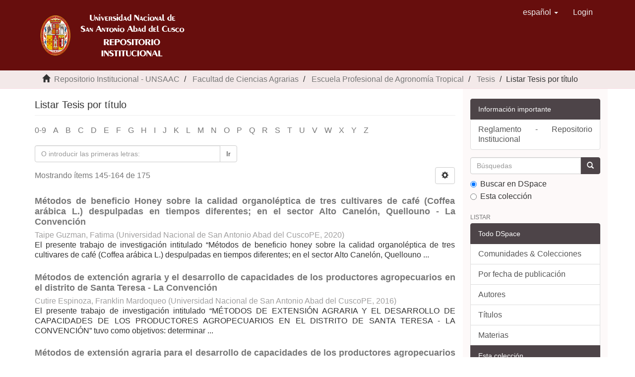

--- FILE ---
content_type: text/html;charset=utf-8
request_url: https://repositorio.unsaac.edu.pe/handle/20.500.12918/201/browse?rpp=20&sort_by=1&type=title&etal=-1&starts_with=K&order=ASC
body_size: 60802
content:
<!DOCTYPE html>
            <!--[if lt IE 7]> <html class="no-js lt-ie9 lt-ie8 lt-ie7" lang="en"> <![endif]-->
            <!--[if IE 7]>    <html class="no-js lt-ie9 lt-ie8" lang="en"> <![endif]-->
            <!--[if IE 8]>    <html class="no-js lt-ie9" lang="en"> <![endif]-->
            <!--[if gt IE 8]><!--> <html class="no-js" lang="en"> <!--<![endif]-->
            <head><META http-equiv="Content-Type" content="text/html; charset=UTF-8">
<meta content="text/html; charset=UTF-8" http-equiv="Content-Type">
<meta content="IE=edge,chrome=1" http-equiv="X-UA-Compatible">
<meta content="width=device-width,initial-scale=1" name="viewport">
<link rel="shortcut icon" href="/themes/Mirage2/images/escudo.ico">
<link rel="apple-touch-icon" href="/themes/Mirage2/images/apple-touch-icon.png">
<meta name="Generator" content="DSpace 6.3">
<link href="/themes/Mirage2/styles/main.css" rel="stylesheet">
<link type="application/opensearchdescription+xml" rel="search" href="https://repositorio.unsaac.edu.pe:443/open-search/description.xml" title="DSpace">
<script>
                //Clear default text of empty text areas on focus
                function tFocus(element)
                {
                if (element.value == ' '){element.value='';}
                }
                //Clear default text of empty text areas on submit
                function tSubmit(form)
                {
                var defaultedElements = document.getElementsByTagName("textarea");
                for (var i=0; i != defaultedElements.length; i++){
                if (defaultedElements[i].value == ' '){
                defaultedElements[i].value='';}}
                }
                //Disable pressing 'enter' key to submit a form (otherwise pressing 'enter' causes a submission to start over)
                function disableEnterKey(e)
                {
                var key;

                if(window.event)
                key = window.event.keyCode;     //Internet Explorer
                else
                key = e.which;     //Firefox and Netscape

                if(key == 13)  //if "Enter" pressed, then disable!
                return false;
                else
                return true;
                }
            </script><!--[if lt IE 9]>
                <script src="/themes/Mirage2/vendor/html5shiv/dist/html5shiv.js"> </script>
                <script src="/themes/Mirage2/vendor/respond/dest/respond.min.js"> </script>
                <![endif]--><script src="/themes/Mirage2/vendor/modernizr/modernizr.js"> </script>
<title>Listar Tesis por t&iacute;tulo </title>
</head><body>
<header>
<div role="navigation" class="navbar navbar-default navbar-static-top">
<div class="container">
<div class="navbar-header">
<button data-toggle="offcanvas" class="navbar-toggle" type="button"><span class="sr-only">Cambiar navegaci&oacute;n</span><span class="icon-bar"></span><span class="icon-bar"></span><span class="icon-bar"></span></button><a class="navbar-brand" href="/"><img class="img-responsive" src="/themes/Mirage2/images/logo.png"></a>
<div class="navbar-header pull-right visible-xs hidden-sm hidden-md hidden-lg">
<ul class="nav nav-pills pull-left ">
<li class="dropdown" id="ds-language-selection-xs">
<button data-toggle="dropdown" class="dropdown-toggle navbar-toggle navbar-link" role="button" href="#" id="language-dropdown-toggle-xs"><b aria-hidden="true" class="visible-xs glyphicon glyphicon-globe"></b></button>
<ul data-no-collapse="true" aria-labelledby="language-dropdown-toggle-xs" role="menu" class="dropdown-menu pull-right">
<li role="presentation" class="disabled">
<a href="https://repositorio.unsaac.edu.pe:443/handle/20.500.12918/201/browse?locale-attribute=es">espa&ntilde;ol</a>
</li>
<li role="presentation">
<a href="https://repositorio.unsaac.edu.pe:443/handle/20.500.12918/201/browse?locale-attribute=en">English</a>
</li>
</ul>
</li>
<li>
<form method="get" action="/login" style="display: inline">
<button class="navbar-toggle navbar-link"><b aria-hidden="true" class="visible-xs glyphicon glyphicon-user"></b></button>
</form>
</li>
</ul>
</div>
</div>
<div class="navbar-header pull-right hidden-xs">
<ul class="nav navbar-nav pull-left">
<li class="dropdown" id="ds-language-selection">
<a data-toggle="dropdown" class="dropdown-toggle" role="button" href="#" id="language-dropdown-toggle"><span class="hidden-xs">espa&ntilde;ol&nbsp;<b class="caret"></b></span></a>
<ul data-no-collapse="true" aria-labelledby="language-dropdown-toggle" role="menu" class="dropdown-menu pull-right">
<li role="presentation" class="disabled">
<a href="?rpp=20&sort_by=1&type=title&etal=-1&starts_with=K&order=ASC&locale-attribute=es">espa&ntilde;ol</a>
</li>
<li role="presentation">
<a href="?rpp=20&sort_by=1&type=title&etal=-1&starts_with=K&order=ASC&locale-attribute=en">English</a>
</li>
</ul>
</li>
</ul>
<ul class="nav navbar-nav pull-left">
<li>
<a href="/login"><span class="hidden-xs">Login</span></a>
</li>
</ul>
<button type="button" class="navbar-toggle visible-sm" data-toggle="offcanvas"><span class="sr-only">Cambiar navegaci&oacute;n</span><span class="icon-bar"></span><span class="icon-bar"></span><span class="icon-bar"></span></button>
</div>
</div>
</div>
</header>
<div class="trail-wrapper hidden-print">
<div class="container">
<div class="row">
<div class="col-xs-12">
<div class="breadcrumb dropdown visible-xs">
<a data-toggle="dropdown" class="dropdown-toggle" role="button" href="#" id="trail-dropdown-toggle">Listar Tesis por t&iacute;tulo&nbsp;<b class="caret"></b></a>
<ul aria-labelledby="trail-dropdown-toggle" role="menu" class="dropdown-menu">
<li role="presentation">
<a role="menuitem" href="/"><i aria-hidden="true" class="glyphicon glyphicon-home"></i>&nbsp;
                          Repositorio Institucional - UNSAAC</a>
</li>
<li role="presentation">
<a role="menuitem" href="/handle/20.500.12918/41">Facultad de Ciencias Agrarias</a>
</li>
<li role="presentation">
<a role="menuitem" href="/handle/20.500.12918/63">Escuela Profesional de Agronom&iacute;a Tropical</a>
</li>
<li role="presentation">
<a role="menuitem" href="/handle/20.500.12918/201">Tesis</a>
</li>
<li role="presentation" class="disabled">
<a href="#" role="menuitem">Listar Tesis por t&iacute;tulo</a>
</li>
</ul>
</div>
<ul class="breadcrumb hidden-xs">
<li>
<i aria-hidden="true" class="glyphicon glyphicon-home"></i>&nbsp;
            <a href="/">  Repositorio Institucional - UNSAAC</a>
</li>
<li>
<a href="/handle/20.500.12918/41">Facultad de Ciencias Agrarias</a>
</li>
<li>
<a href="/handle/20.500.12918/63">Escuela Profesional de Agronom&iacute;a Tropical</a>
</li>
<li>
<a href="/handle/20.500.12918/201">Tesis</a>
</li>
<li class="active">Listar Tesis por t&iacute;tulo</li>
</ul>
</div>
</div>
</div>
</div>
<div class="hidden" id="no-js-warning-wrapper">
<div id="no-js-warning">
<div class="notice failure">JavaScript is disabled for your browser. Some features of this site may not work without it.</div>
</div>
</div>
<div class="container" id="main-container">
<div class="row row-offcanvas row-offcanvas-right">
<div class="horizontal-slider clearfix">
<div class="col-xs-12 col-sm-12 col-md-9 main-content">
<div>
<h2 class="ds-div-head page-header first-page-header">Listar Tesis por t&iacute;tulo </h2>
<div id="aspect_artifactbrowser_ConfigurableBrowse_div_browse-by-title" class="ds-static-div primary">
<div class="ds-static-div browse-navigation-wrapper hidden-print">
<form id="aspect_artifactbrowser_ConfigurableBrowse_div_browse-navigation" class="ds-interactive-div secondary navigation" action="browse" method="post" onsubmit="javascript:tSubmit(this);">
<div class="ds-static-div row">
<div class="ds-static-div col-xs-4 col-sm-12">
<select class="ds-select-field form-control alphabet-select visible-xs alphabet-select visible-xs" name=""><option value="browse?rpp=20&amp;etal=-1&amp;sort_by=1&amp;type=title&amp;starts_with=0&amp;order=ASC">0-9</option><option value="browse?rpp=20&amp;etal=-1&amp;sort_by=1&amp;type=title&amp;starts_with=A&amp;order=ASC">A</option><option value="browse?rpp=20&amp;etal=-1&amp;sort_by=1&amp;type=title&amp;starts_with=B&amp;order=ASC">B</option><option value="browse?rpp=20&amp;etal=-1&amp;sort_by=1&amp;type=title&amp;starts_with=C&amp;order=ASC">C</option><option value="browse?rpp=20&amp;etal=-1&amp;sort_by=1&amp;type=title&amp;starts_with=D&amp;order=ASC">D</option><option value="browse?rpp=20&amp;etal=-1&amp;sort_by=1&amp;type=title&amp;starts_with=E&amp;order=ASC">E</option><option value="browse?rpp=20&amp;etal=-1&amp;sort_by=1&amp;type=title&amp;starts_with=F&amp;order=ASC">F</option><option value="browse?rpp=20&amp;etal=-1&amp;sort_by=1&amp;type=title&amp;starts_with=G&amp;order=ASC">G</option><option value="browse?rpp=20&amp;etal=-1&amp;sort_by=1&amp;type=title&amp;starts_with=H&amp;order=ASC">H</option><option value="browse?rpp=20&amp;etal=-1&amp;sort_by=1&amp;type=title&amp;starts_with=I&amp;order=ASC">I</option><option value="browse?rpp=20&amp;etal=-1&amp;sort_by=1&amp;type=title&amp;starts_with=J&amp;order=ASC">J</option><option value="browse?rpp=20&amp;etal=-1&amp;sort_by=1&amp;type=title&amp;starts_with=K&amp;order=ASC">K</option><option value="browse?rpp=20&amp;etal=-1&amp;sort_by=1&amp;type=title&amp;starts_with=L&amp;order=ASC">L</option><option value="browse?rpp=20&amp;etal=-1&amp;sort_by=1&amp;type=title&amp;starts_with=M&amp;order=ASC">M</option><option value="browse?rpp=20&amp;etal=-1&amp;sort_by=1&amp;type=title&amp;starts_with=N&amp;order=ASC">N</option><option value="browse?rpp=20&amp;etal=-1&amp;sort_by=1&amp;type=title&amp;starts_with=O&amp;order=ASC">O</option><option value="browse?rpp=20&amp;etal=-1&amp;sort_by=1&amp;type=title&amp;starts_with=P&amp;order=ASC">P</option><option value="browse?rpp=20&amp;etal=-1&amp;sort_by=1&amp;type=title&amp;starts_with=Q&amp;order=ASC">Q</option><option value="browse?rpp=20&amp;etal=-1&amp;sort_by=1&amp;type=title&amp;starts_with=R&amp;order=ASC">R</option><option value="browse?rpp=20&amp;etal=-1&amp;sort_by=1&amp;type=title&amp;starts_with=S&amp;order=ASC">S</option><option value="browse?rpp=20&amp;etal=-1&amp;sort_by=1&amp;type=title&amp;starts_with=T&amp;order=ASC">T</option><option value="browse?rpp=20&amp;etal=-1&amp;sort_by=1&amp;type=title&amp;starts_with=U&amp;order=ASC">U</option><option value="browse?rpp=20&amp;etal=-1&amp;sort_by=1&amp;type=title&amp;starts_with=V&amp;order=ASC">V</option><option value="browse?rpp=20&amp;etal=-1&amp;sort_by=1&amp;type=title&amp;starts_with=W&amp;order=ASC">W</option><option value="browse?rpp=20&amp;etal=-1&amp;sort_by=1&amp;type=title&amp;starts_with=X&amp;order=ASC">X</option><option value="browse?rpp=20&amp;etal=-1&amp;sort_by=1&amp;type=title&amp;starts_with=Y&amp;order=ASC">Y</option><option value="browse?rpp=20&amp;etal=-1&amp;sort_by=1&amp;type=title&amp;starts_with=Z&amp;order=ASC">Z</option></select>
<ul id="aspect_artifactbrowser_ConfigurableBrowse_list_jump-list" class="ds-simple-list alphabet list-inline hidden-xs">
<li class="ds-simple-list-item">
<a href="browse?rpp=20&etal=-1&sort_by=1&type=title&starts_with=0&order=ASC">0-9</a>
</li>
<li class="ds-simple-list-item">
<a href="browse?rpp=20&etal=-1&sort_by=1&type=title&starts_with=A&order=ASC">A</a>
</li>
<li class="ds-simple-list-item">
<a href="browse?rpp=20&etal=-1&sort_by=1&type=title&starts_with=B&order=ASC">B</a>
</li>
<li class="ds-simple-list-item">
<a href="browse?rpp=20&etal=-1&sort_by=1&type=title&starts_with=C&order=ASC">C</a>
</li>
<li class="ds-simple-list-item">
<a href="browse?rpp=20&etal=-1&sort_by=1&type=title&starts_with=D&order=ASC">D</a>
</li>
<li class="ds-simple-list-item">
<a href="browse?rpp=20&etal=-1&sort_by=1&type=title&starts_with=E&order=ASC">E</a>
</li>
<li class="ds-simple-list-item">
<a href="browse?rpp=20&etal=-1&sort_by=1&type=title&starts_with=F&order=ASC">F</a>
</li>
<li class="ds-simple-list-item">
<a href="browse?rpp=20&etal=-1&sort_by=1&type=title&starts_with=G&order=ASC">G</a>
</li>
<li class="ds-simple-list-item">
<a href="browse?rpp=20&etal=-1&sort_by=1&type=title&starts_with=H&order=ASC">H</a>
</li>
<li class="ds-simple-list-item">
<a href="browse?rpp=20&etal=-1&sort_by=1&type=title&starts_with=I&order=ASC">I</a>
</li>
<li class="ds-simple-list-item">
<a href="browse?rpp=20&etal=-1&sort_by=1&type=title&starts_with=J&order=ASC">J</a>
</li>
<li class="ds-simple-list-item">
<a href="browse?rpp=20&etal=-1&sort_by=1&type=title&starts_with=K&order=ASC">K</a>
</li>
<li class="ds-simple-list-item">
<a href="browse?rpp=20&etal=-1&sort_by=1&type=title&starts_with=L&order=ASC">L</a>
</li>
<li class="ds-simple-list-item">
<a href="browse?rpp=20&etal=-1&sort_by=1&type=title&starts_with=M&order=ASC">M</a>
</li>
<li class="ds-simple-list-item">
<a href="browse?rpp=20&etal=-1&sort_by=1&type=title&starts_with=N&order=ASC">N</a>
</li>
<li class="ds-simple-list-item">
<a href="browse?rpp=20&etal=-1&sort_by=1&type=title&starts_with=O&order=ASC">O</a>
</li>
<li class="ds-simple-list-item">
<a href="browse?rpp=20&etal=-1&sort_by=1&type=title&starts_with=P&order=ASC">P</a>
</li>
<li class="ds-simple-list-item">
<a href="browse?rpp=20&etal=-1&sort_by=1&type=title&starts_with=Q&order=ASC">Q</a>
</li>
<li class="ds-simple-list-item">
<a href="browse?rpp=20&etal=-1&sort_by=1&type=title&starts_with=R&order=ASC">R</a>
</li>
<li class="ds-simple-list-item">
<a href="browse?rpp=20&etal=-1&sort_by=1&type=title&starts_with=S&order=ASC">S</a>
</li>
<li class="ds-simple-list-item">
<a href="browse?rpp=20&etal=-1&sort_by=1&type=title&starts_with=T&order=ASC">T</a>
</li>
<li class="ds-simple-list-item">
<a href="browse?rpp=20&etal=-1&sort_by=1&type=title&starts_with=U&order=ASC">U</a>
</li>
<li class="ds-simple-list-item">
<a href="browse?rpp=20&etal=-1&sort_by=1&type=title&starts_with=V&order=ASC">V</a>
</li>
<li class="ds-simple-list-item">
<a href="browse?rpp=20&etal=-1&sort_by=1&type=title&starts_with=W&order=ASC">W</a>
</li>
<li class="ds-simple-list-item">
<a href="browse?rpp=20&etal=-1&sort_by=1&type=title&starts_with=X&order=ASC">X</a>
</li>
<li class="ds-simple-list-item">
<a href="browse?rpp=20&etal=-1&sort_by=1&type=title&starts_with=Y&order=ASC">Y</a>
</li>
<li class="ds-simple-list-item">
<a href="browse?rpp=20&etal=-1&sort_by=1&type=title&starts_with=Z&order=ASC">Z</a>
</li>
</ul>
</div>
<div class="ds-static-div col-xs-8 col-sm-12">
<div class="row">
<div class="col-xs-12 col-sm-6">
<p class="input-group">
<input id="aspect_artifactbrowser_ConfigurableBrowse_field_starts_with" class="ds-hidden-field form-control" name="starts_with" type="hidden" value="K" title="untranslated"><span class="input-group-btn"></span>
</p>
</div>
</div>
<div class="row">
<div class="col-xs-12 col-sm-6">
<p class="input-group">
<input id="aspect_artifactbrowser_ConfigurableBrowse_field_starts_with" class="ds-text-field form-control" placeholder="O introducir las primeras letras:" name="starts_with" type="text" value="" title="Listar &iacute;tems que empiezan con estas letras"><span class="input-group-btn"><button id="aspect_artifactbrowser_ConfigurableBrowse_field_submit" class="ds-button-field btn btn-default" name="submit" type="submit">Ir</button></span>
</p>
</div>
</div>
</div>
</div>
</form>
</div>
<form id="aspect_artifactbrowser_ConfigurableBrowse_div_browse-controls" class="ds-interactive-div browse controls hidden" action="browse?resetOffset=true" method="post" onsubmit="javascript:tSubmit(this);">
<p class="ds-paragraph">
<input id="aspect_artifactbrowser_ConfigurableBrowse_field_type" class="ds-hidden-field form-control" name="type" type="hidden" value="title">
</p>
<div class="row">
<div class="col-xs-12 col-sm-6">
<p class="input-group">
<input id="aspect_artifactbrowser_ConfigurableBrowse_field_starts_with" class="ds-hidden-field form-control" name="starts_with" type="hidden" value="K" title="untranslated"><span class="input-group-btn"></span>
</p>
</div>
</div>
<p class="ds-paragraph">Ordenar por:</p>
<p class="ds-paragraph">
<select id="aspect_artifactbrowser_ConfigurableBrowse_field_sort_by" class="ds-select-field form-control" name="sort_by"><option value="1" selected>t&iacute;tulo</option><option value="2">fecha de publicaci&oacute;n</option><option value="3">fecha de env&iacute;o</option></select>
</p>
<p class="ds-paragraph">Orden:</p>
<p class="ds-paragraph">
<select id="aspect_artifactbrowser_ConfigurableBrowse_field_order" class="ds-select-field form-control" name="order"><option value="ASC" selected>ascendente</option><option value="DESC">descendente</option></select>
</p>
<p class="ds-paragraph">Resultados:</p>
<p class="ds-paragraph">
<select id="aspect_artifactbrowser_ConfigurableBrowse_field_rpp" class="ds-select-field form-control" name="rpp"><option value="5">5</option><option value="10">10</option><option value="20" selected>20</option><option value="40">40</option><option value="60">60</option><option value="80">80</option><option value="100">100</option></select>
</p>
<p class="ds-paragraph">
<button id="aspect_artifactbrowser_ConfigurableBrowse_field_update" class="ds-button-field btn btn-default" name="update" type="submit">Modificar</button>
</p>
</form>
<div class="pagination-simple clearfix top">
<div class="row">
<div class="col-xs-10">
<p class="pagination-info">Mostrando &iacute;tems 145-164 de 175</p>
</div>
<div class="col-xs-2">
<div class="btn-group sort-options-menu pull-right">
<button data-toggle="dropdown" class="btn btn-default dropdown-toggle"><span aria-hidden="true" class="glyphicon glyphicon-cog"></span></button>
<ul role="menu" class="dropdown-menu pull-right">
<li class="dropdown-header"></li>
<li>
<a data-name="sort_by" data-returnvalue="1" href="#"><span aria-hidden="true" class="glyphicon glyphicon-ok btn-xs active"></span>t&iacute;tulo</a>
</li>
<li>
<a data-name="sort_by" data-returnvalue="2" href="#"><span aria-hidden="true" class="glyphicon glyphicon-ok btn-xs invisible"></span>fecha de publicaci&oacute;n</a>
</li>
<li>
<a data-name="sort_by" data-returnvalue="3" href="#"><span aria-hidden="true" class="glyphicon glyphicon-ok btn-xs invisible"></span>fecha de env&iacute;o</a>
</li>
<li class="divider"></li>
<li class="dropdown-header"></li>
<li>
<a data-name="order" data-returnvalue="ASC" href="#"><span aria-hidden="true" class="glyphicon glyphicon-ok btn-xs active"></span>ascendente</a>
</li>
<li>
<a data-name="order" data-returnvalue="DESC" href="#"><span aria-hidden="true" class="glyphicon glyphicon-ok btn-xs invisible"></span>descendente</a>
</li>
<li class="divider"></li>
<li class="dropdown-header"></li>
<li>
<a data-name="rpp" data-returnvalue="5" href="#"><span aria-hidden="true" class="glyphicon glyphicon-ok btn-xs invisible"></span>5</a>
</li>
<li>
<a data-name="rpp" data-returnvalue="10" href="#"><span aria-hidden="true" class="glyphicon glyphicon-ok btn-xs invisible"></span>10</a>
</li>
<li>
<a data-name="rpp" data-returnvalue="20" href="#"><span aria-hidden="true" class="glyphicon glyphicon-ok btn-xs active"></span>20</a>
</li>
<li>
<a data-name="rpp" data-returnvalue="40" href="#"><span aria-hidden="true" class="glyphicon glyphicon-ok btn-xs invisible"></span>40</a>
</li>
<li>
<a data-name="rpp" data-returnvalue="60" href="#"><span aria-hidden="true" class="glyphicon glyphicon-ok btn-xs invisible"></span>60</a>
</li>
<li>
<a data-name="rpp" data-returnvalue="80" href="#"><span aria-hidden="true" class="glyphicon glyphicon-ok btn-xs invisible"></span>80</a>
</li>
<li>
<a data-name="rpp" data-returnvalue="100" href="#"><span aria-hidden="true" class="glyphicon glyphicon-ok btn-xs invisible"></span>100</a>
</li>
</ul>
</div>
</div>
</div>
</div>
<ul class="ds-artifact-list list-unstyled"></ul>
<div id="aspect_artifactbrowser_ConfigurableBrowse_div_browse-by-title-results" class="ds-static-div primary">
<ul class="ds-artifact-list list-unstyled">
<!-- External Metadata URL: cocoon://metadata/handle/20.500.12918/5871/mets.xml?sections=dmdSec,fileSec&fileGrpTypes=THUMBNAIL-->
<li class="ds-artifact-item odd">
<div class="artifact-description">
<h4 class="artifact-title">
<a href="/handle/20.500.12918/5871">M&eacute;todos de beneficio Honey sobre la calidad organol&eacute;ptica de tres cultivares de caf&eacute; (Coffea ar&aacute;bica L.) despulpadas en tiempos diferentes; en el sector Alto Canel&oacute;n, Quellouno - La Convenci&oacute;n</a><span class="Z3988" title="ctx_ver=Z39.88-2004&amp;rft_val_fmt=info%3Aofi%2Ffmt%3Akev%3Amtx%3Adc&amp;rft_id=253T20200396&amp;rft_id=http%3A%2F%2Fhdl.handle.net%2F20.500.12918%2F5871&amp;rfr_id=info%3Asid%2Fdspace.org%3Arepository&amp;rft.degree=Ingeniero+Agr%C3%B3nomo+Tropical&amp;rft.degree=Universidad+Nacional+de+San+Antonio+Abad+del+Cusco.+Facultad+de+Ciencias+Agrarias&amp;rft.degree=Agronom%C3%ADa+Tropical&amp;rft.author=47923992&amp;rft.advisor=https%3A%2F%2Forcid.org%2F0000-0001-5600-7998&amp;rft.advisor=23902170">
                    ﻿ 
                </span>
</h4>
<div class="artifact-info">
<span class="author h4"><small><span>Taipe Guzman, Fatima</span></small></span> <span class="publisher-date h4"><small>(<span class="publisher">Universidad Nacional de San Antonio Abad del CuscoPE</span>, <span class="date">2020</span>)</small></span>
</div>
<div class="artifact-abstract">El presente trabajo de investigaci&oacute;n intitulado &ldquo;M&eacute;todos de beneficio honey sobre la calidad organol&eacute;ptica de tres cultivares de caf&eacute; (Coffea ar&aacute;bica L.) despulpadas en tiempos diferentes; en el sector Alto Canel&oacute;n, Quellouno ...</div>
</div>
</li>
<!-- External Metadata URL: cocoon://metadata/handle/20.500.12918/1868/mets.xml?sections=dmdSec,fileSec&fileGrpTypes=THUMBNAIL-->
<li class="ds-artifact-item even">
<div class="artifact-description">
<h4 class="artifact-title">
<a href="/handle/20.500.12918/1868">M&eacute;todos de extenci&oacute;n agraria y el desarrollo de capacidades de los productores agropecuarios en el distrito de Santa Teresa - La Convenci&oacute;n</a><span class="Z3988" title="ctx_ver=Z39.88-2004&amp;rft_val_fmt=info%3Aofi%2Ffmt%3Akev%3Amtx%3Adc&amp;rft_id=253T20160756&amp;rft_id=http%3A%2F%2Fhdl.handle.net%2F20.500.12918%2F1868&amp;rfr_id=info%3Asid%2Fdspace.org%3Arepository&amp;rft.degree=Ingeniero+Agr%C3%B3nomo&amp;rft.degree=Universidad+Nacional+de+San+Antonio+Abad+del+Cusco.+Facultad+de+Ciencias+Agrarias&amp;rft.degree=T%C3%ADtulo+profesional&amp;rft.degree=Agronom%C3%ADa+Tropical&amp;rft.author=46169468&amp;rft.advisor=23834214">
                    ﻿ 
                </span>
</h4>
<div class="artifact-info">
<span class="author h4"><small><span>Cutire Espinoza, Franklin Mardoqueo</span></small></span> <span class="publisher-date h4"><small>(<span class="publisher">Universidad Nacional de San Antonio Abad del CuscoPE</span>, <span class="date">2016</span>)</small></span>
</div>
<div class="artifact-abstract">El presente trabajo de investigaci&oacute;n intitulado &ldquo;M&Eacute;TODOS DE EXTENSI&Oacute;N AGRARIA Y EL DESARROLLO DE CAPACIDADES DE LOS PRODUCTORES AGROPECUARIOS EN EL DISTRITO DE SANTA TERESA - LA CONVENCI&Oacute;N&rdquo; tuvo como objetivos: determinar ...</div>
</div>
</li>
<!-- External Metadata URL: cocoon://metadata/handle/20.500.12918/6910/mets.xml?sections=dmdSec,fileSec&fileGrpTypes=THUMBNAIL-->
<li class="ds-artifact-item odd">
<div class="artifact-description">
<h4 class="artifact-title">
<a href="/handle/20.500.12918/6910">M&eacute;todos de extensi&oacute;n agraria para el desarrollo de capacidades de los productores agropecuarios en el distrito de Villa Virgen - Provincia La Convenci&oacute;n - Cusco</a><span class="Z3988" title="ctx_ver=Z39.88-2004&amp;rft_val_fmt=info%3Aofi%2Ffmt%3Akev%3Amtx%3Adc&amp;rft_id=253T20190942&amp;rft_id=http%3A%2F%2Fhdl.handle.net%2F20.500.12918%2F6910&amp;rfr_id=info%3Asid%2Fdspace.org%3Arepository&amp;rft.degree=Ingeniero+Agr%C3%B3nomo+Tropical&amp;rft.degree=Universidad+Nacional+de+San+Antonio+Abad+del+Cusco.+Facultad+de+Ciencias+Agrarias&amp;rft.degree=Agronom%C3%ADa+Tropical&amp;rft.author=45094821&amp;rft.advisor=https%3A%2F%2Forcid.org%2F0000-0001-5019-0269&amp;rft.advisor=23834214">
                    ﻿ 
                </span>
</h4>
<div class="artifact-info">
<span class="author h4"><small><span>Vargas Gonzales, Cinthia Vanessa</span></small></span> <span class="publisher-date h4"><small>(<span class="publisher">Universidad Nacional de San Antonio Abad del CuscoPE</span>, <span class="date">2019</span>)</small></span>
</div>
<div class="artifact-abstract">El presente trabajo de investigaci&oacute;n &ldquo;M&eacute;todos de extensi&oacute;n agraria para el desarrollo de capacidades de los productores agropecuarios en el distrito de Villa Virgen - La Convenci&oacute;n - Cusco&rdquo;; tiene por objeto describir las ...</div>
</div>
</li>
<!-- External Metadata URL: cocoon://metadata/handle/20.500.12918/1869/mets.xml?sections=dmdSec,fileSec&fileGrpTypes=THUMBNAIL-->
<li class="ds-artifact-item even">
<div class="artifact-description">
<h4 class="artifact-title">
<a href="/handle/20.500.12918/1869">M&eacute;todos de extensi&oacute;n agraria y el desarrollo de capacidades de los productores  agropecuarios de la Zonal Echarati &ndash; distrito de Echarati &ndash; La Convenci&oacute;n.</a><span class="Z3988" title="ctx_ver=Z39.88-2004&amp;rft_val_fmt=info%3Aofi%2Ffmt%3Akev%3Amtx%3Adc&amp;rft_id=253T20160753&amp;rft_id=http%3A%2F%2Fhdl.handle.net%2F20.500.12918%2F1869&amp;rfr_id=info%3Asid%2Fdspace.org%3Arepository&amp;rft.degree=Ingeniero+Agr%C3%B3nomo&amp;rft.degree=Universidad+Nacional+de+San+Antonio+Abad+del+Cusco.+Facultad+de+Ciencias+Agrarias&amp;rft.degree=T%C3%ADtulo+profesional&amp;rft.degree=Agronom%C3%ADa+Tropical&amp;rft.author=45895720&amp;rft.advisor=23834214">
                    ﻿ 
                </span>
</h4>
<div class="artifact-info">
<span class="author h4"><small><span>D&iacute;az Cuadros,  Juan Pablo</span></small></span> <span class="publisher-date h4"><small>(<span class="publisher">Universidad Nacional de San Antonio Abad del CuscoPE</span>, <span class="date">2016</span>)</small></span>
</div>
<div class="artifact-abstract">El presente trabajo de investigaci&oacute;n, fue desarrollado a nivel del distrito de Echarati desde el 01 de junio hasta el mes de agosto del 2016. Consiste en la descripci&oacute;n y an&aacute;lisis de los m&eacute;todos de extensi&oacute;n agraria rural ...</div>
</div>
</li>
<!-- External Metadata URL: cocoon://metadata/handle/20.500.12918/1916/mets.xml?sections=dmdSec,fileSec&fileGrpTypes=THUMBNAIL-->
<li class="ds-artifact-item odd">
<div class="artifact-description">
<h4 class="artifact-title">
<a href="/handle/20.500.12918/1916">M&eacute;todos de extensi&oacute;n Agraria y el desarrollo de capacidades de los productores agropecuarios del distrito de Maranura provincia de La Convenci&oacute;n</a><span class="Z3988" title="ctx_ver=Z39.88-2004&amp;rft_val_fmt=info%3Aofi%2Ffmt%3Akev%3Amtx%3Adc&amp;rft_id=253T20170688&amp;rft_id=http%3A%2F%2Fhdl.handle.net%2F20.500.12918%2F1916&amp;rfr_id=info%3Asid%2Fdspace.org%3Arepository&amp;rft.degree=Ingeniero+Agr%C3%B3nomo+Tropical&amp;rft.degree=Universidad+Nacional+de+San+Antonio+Abad+del+Cusco.+Facultad+de+Ciencias+Agrarias&amp;rft.degree=T%C3%ADtulo+profesional&amp;rft.degree=Agronom%C3%ADa+Tropical&amp;rft.author=70461960&amp;rft.advisor=23834214">
                    ﻿ 
                </span>
</h4>
<div class="artifact-info">
<span class="author h4"><small><span>Vera Vargas, Katherine Griselle</span></small></span> <span class="publisher-date h4"><small>(<span class="publisher">Universidad Nacional de San Antonio Abad del CuscoPE</span>, <span class="date">2017</span>)</small></span>
</div>
<div class="artifact-abstract">El presente trabajo de investigaci&oacute;n intitulado &ldquo;METODOS DE EXTENSION AGRARIA Y EL DESARROLLO DE CAPACIDADES DE LOS PRODUCTORES AGROPECUARIOS EN EL DISTRITO DE MARANURA - LA CONVENCION - CUSCO&rdquo; tiene como objetivos determinar ...</div>
</div>
</li>
<!-- External Metadata URL: cocoon://metadata/handle/20.500.12918/1870/mets.xml?sections=dmdSec,fileSec&fileGrpTypes=THUMBNAIL-->
<li class="ds-artifact-item even">
<div class="artifact-description">
<h4 class="artifact-title">
<a href="/handle/20.500.12918/1870">M&eacute;todos de extensi&oacute;n agraria y el desarrollo de capacidades de los productores agropecuarios en el distrito de Huayopata - La Convenci&oacute;n.</a><span class="Z3988" title="ctx_ver=Z39.88-2004&amp;rft_val_fmt=info%3Aofi%2Ffmt%3Akev%3Amtx%3Adc&amp;rft_id=253T20160787&amp;rft_id=http%3A%2F%2Fhdl.handle.net%2F20.500.12918%2F1870&amp;rfr_id=info%3Asid%2Fdspace.org%3Arepository&amp;rft.degree=Ingeniero+Agr%C3%B3nomo+Tropical&amp;rft.degree=Universidad+Nacional+de+San+Antonio+Abad+del+Cusco.+Facultad+de+Ciencias+Agrarias&amp;rft.degree=T%C3%ADtulo+profesional&amp;rft.degree=Agronom%C3%ADa+Tropical&amp;rft.author=45152436&amp;rft.advisor=23834214">
                    ﻿ 
                </span>
</h4>
<div class="artifact-info">
<span class="author h4"><small><span>Almiron Arteaga, Amelia</span></small></span> <span class="publisher-date h4"><small>(<span class="publisher">Universidad Nacional de San Antonio Abad del CuscoPE</span>, <span class="date">2016</span>)</small></span>
</div>
<div class="artifact-abstract">El presente trabajo tiene como objetivo Determinar los m&eacute;todos de extensi&oacute;n agraria que se utilizan en el desarrollo de capacidades de los productores agropecuarios del distrito de Huayopata &ndash; La Convenci&oacute;n Es un estudio ...</div>
</div>
</li>
<!-- External Metadata URL: cocoon://metadata/handle/20.500.12918/1871/mets.xml?sections=dmdSec,fileSec&fileGrpTypes=THUMBNAIL-->
<li class="ds-artifact-item odd">
<div class="artifact-description">
<h4 class="artifact-title">
<a href="/handle/20.500.12918/1871">M&eacute;todos de extensi&oacute;n agraria y el desarrollo de capacidades de los productores agropecuarios en el distrito de Quellouno - La Convenci&oacute;n</a><span class="Z3988" title="ctx_ver=Z39.88-2004&amp;rft_val_fmt=info%3Aofi%2Ffmt%3Akev%3Amtx%3Adc&amp;rft_id=253T20160760&amp;rft_id=http%3A%2F%2Fhdl.handle.net%2F20.500.12918%2F1871&amp;rfr_id=info%3Asid%2Fdspace.org%3Arepository&amp;rft.degree=Ingeniero+Agr%C3%B3nomo+Tropical&amp;rft.degree=Universidad+Nacional+de+San+Antonio+Abad+del+Cusco.+Facultad+de+Ciencias+Agrarias&amp;rft.degree=T%C3%ADtulo+profesional&amp;rft.degree=Agronom%C3%ADa+Tropical&amp;rft.author=46058035&amp;rft.advisor=23834214">
                    ﻿ 
                </span>
</h4>
<div class="artifact-info">
<span class="author h4"><small><span>Ccasani Laura, Bertha</span></small></span> <span class="publisher-date h4"><small>(<span class="publisher">Universidad Nacional de San Antonio Abad del CuscoPE</span>, <span class="date">2016</span>)</small></span>
</div>
<div class="artifact-abstract">El presente trabajo de investigaci&oacute;n intitulado &ldquo;M&eacute;todos de Extensi&oacute;n Agraria y el Desarrollo de Capacidades de los productores agropecuarios en el Distrito de Quellouno - La Convenci&oacute;n &ndash; Cusco&rdquo;, se di&oacute; inicio a la ejecuci&oacute;n ...</div>
</div>
</li>
<!-- External Metadata URL: cocoon://metadata/handle/20.500.12918/1918/mets.xml?sections=dmdSec,fileSec&fileGrpTypes=THUMBNAIL-->
<li class="ds-artifact-item even">
<div class="artifact-description">
<h4 class="artifact-title">
<a href="/handle/20.500.12918/1918">M&eacute;todos de extensi&oacute;n agraria y el desarrollo de capacidades de los productores agropecuarios en el distrito de Vilcabamba - La Convenci&oacute;n</a><span class="Z3988" title="ctx_ver=Z39.88-2004&amp;rft_val_fmt=info%3Aofi%2Ffmt%3Akev%3Amtx%3Adc&amp;rft_id=253T20170677&amp;rft_id=http%3A%2F%2Fhdl.handle.net%2F20.500.12918%2F1918&amp;rfr_id=info%3Asid%2Fdspace.org%3Arepository&amp;rft.degree=Ingeniero+Agr%C3%B3nomo+Tropical&amp;rft.degree=Universidad+Nacional+de+San+Antonio+Abad+del+Cusco.+Facultad+de+Ciencias+Agrarias&amp;rft.degree=T%C3%ADtulo+profesional&amp;rft.degree=Agronom%C3%ADa+Tropical&amp;rft.author=45769902&amp;rft.advisor=23834214">
                    ﻿ 
                </span>
</h4>
<div class="artifact-info">
<span class="author h4"><small><span>Ripa Chillquituma, Yanet</span></small></span> <span class="publisher-date h4"><small>(<span class="publisher">Universidad Nacional de San Antonio Abad del CuscoPE</span>, <span class="date">2017</span>)</small></span>
</div>
<div class="artifact-abstract">El presente trabajo titulado:―M&Eacute;TODOS DE EXTENSI&Oacute;N AGRARIA Y EL DESARROLLO DE CAPACIDADES DE LOS PRODUCTOS AGROPECUARIOS EN EL DISTRITO DE VILCABAMBA &ndash; LA CONVENCI&Oacute;N‖. Se llev&oacute; a cabo a nivel del distrito de Vilcabamba, ...</div>
</div>
</li>
<!-- External Metadata URL: cocoon://metadata/handle/20.500.12918/1919/mets.xml?sections=dmdSec,fileSec&fileGrpTypes=THUMBNAIL-->
<li class="ds-artifact-item odd">
<div class="artifact-description">
<h4 class="artifact-title">
<a href="/handle/20.500.12918/1919">Multiplicaci&oacute;n mediante propagaci&oacute;n in vitro a partir de meristemos en los cultivares de Bellaco AAB (Musa balbisiana C.) y FHIA 23 AAA (Musa acuminata C.) en Santa Ana - La Convenci&oacute;n - Cusco</a><span class="Z3988" title="ctx_ver=Z39.88-2004&amp;rft_val_fmt=info%3Aofi%2Ffmt%3Akev%3Amtx%3Adc&amp;rft_id=253T20170680&amp;rft_id=http%3A%2F%2Fhdl.handle.net%2F20.500.12918%2F1919&amp;rfr_id=info%3Asid%2Fdspace.org%3Arepository&amp;rft.degree=Ingeniero+Agr%C3%B3nomo+Tropical&amp;rft.degree=Universidad+Nacional+de+San+Antonio+Abad+del+Cusco.+Facultad+de+Ciencias+Agrarias&amp;rft.degree=T%C3%ADtulo+profesional&amp;rft.degree=Agronom%C3%ADa+Tropical&amp;rft.author=47509956&amp;rft.advisor=https%3A%2F%2Forcid.org%2F0000-0001-5600-7998&amp;rft.advisor=23902170">
                    ﻿ 
                </span>
</h4>
<div class="artifact-info">
<span class="author h4"><small><span>Chilo Ortiz de Oru&eacute;, Luis Clinton</span></small></span> <span class="publisher-date h4"><small>(<span class="publisher">Universidad Nacional de San Antonio Abad del CuscoPE</span>, <span class="date">2017</span>)</small></span>
</div>
<div class="artifact-abstract">La propagaci&oacute;n in vitro a partir de meristemos en los cultivares de pl&aacute;tano y banano en Santa Ana La Convenci&oacute;n, es una alternativa de soluci&oacute;n a la escases de semilla agron&oacute;mica de pl&aacute;tano y banano, trayendo as&iacute; en su ...</div>
</div>
</li>
<!-- External Metadata URL: cocoon://metadata/handle/20.500.12918/4766/mets.xml?sections=dmdSec,fileSec&fileGrpTypes=THUMBNAIL-->
<li class="ds-artifact-item even">
<div class="artifact-description">
<h4 class="artifact-title">
<a href="/handle/20.500.12918/4766">Multiplicaci&oacute;n vegetativa por ejes plagiotr&oacute;picas en dos cultivares de cacao (Theobroma cacao L.) en el sector de Tiobamba - La Convenci&oacute;n &ndash; Cusco</a><span class="Z3988" title="ctx_ver=Z39.88-2004&amp;rft_val_fmt=info%3Aofi%2Ffmt%3Akev%3Amtx%3Adc&amp;rft_id=253T20190696&amp;rft_id=TA%2F008%2F2019&amp;rft_id=http%3A%2F%2Fhdl.handle.net%2F20.500.12918%2F4766&amp;rfr_id=info%3Asid%2Fdspace.org%3Arepository&amp;rft.degree=Ingeniero+Agr%C3%B3nomo+Tropical&amp;rft.degree=Universidad+Nacional+de+San+Antonio+Abad+del+Cusco.+Facultad+de+Ciencias+Agrarias&amp;rft.degree=T%C3%ADtulo+profesional&amp;rft.degree=Agronom%C3%ADa+Tropical&amp;rft.author=45623821&amp;rft.advisor=https%3A%2F%2Forcid.org%2F0000-0002-3709-7278&amp;rft.advisor=23872782">
                    ﻿ 
                </span>
</h4>
<div class="artifact-info">
<span class="author h4"><small><span>Huillca Huaypar, Nestor</span></small></span> <span class="publisher-date h4"><small>(<span class="publisher">Universidad Nacional de San Antonio Abad del CuscoPE</span>, <span class="date">2019</span>)</small></span>
</div>
<div class="artifact-abstract">El trabajo de investigaci&oacute;n titulado &ldquo;MULTIPLICACI&Oacute;N VEGETATIVA POR EJES PLAGIOTR&Oacute;PICOS EN DOS CULTIVARES DE CACAO (Theobroma cacao L.) EN EL SECTOR DE TIOBAMBA - LA CONVENCI&Oacute;N &ndash; CUSCO&rdquo;, se realiz&oacute; durante el periodo Octubre ...</div>
</div>
</li>
<!-- External Metadata URL: cocoon://metadata/handle/20.500.12918/1899/mets.xml?sections=dmdSec,fileSec&fileGrpTypes=THUMBNAIL-->
<li class="ds-artifact-item odd">
<div class="artifact-description">
<h4 class="artifact-title">
<a href="/handle/20.500.12918/1899">Plagas y enfermedades en variedades de pi&ntilde;a (Ananas cromosus L.) en los sectores de Lajar y Cuquipata del distrito de Yanatile - Calca</a><span class="Z3988" title="ctx_ver=Z39.88-2004&amp;rft_val_fmt=info%3Aofi%2Ffmt%3Akev%3Amtx%3Adc&amp;rft_id=253T20170674&amp;rft_id=http%3A%2F%2Fhdl.handle.net%2F20.500.12918%2F1899&amp;rfr_id=info%3Asid%2Fdspace.org%3Arepository&amp;rft.degree=Ingeniero+Agr%C3%B3nomo+Tropical&amp;rft.degree=Universidad+Nacional+de+San+Antonio+Abad+del+Cusco.+Facultad+de+Ciencias+Agrarias&amp;rft.degree=T%C3%ADtulo+profesional&amp;rft.degree=Agronom%C3%ADa+Tropical&amp;rft.author=72227589&amp;rft.advisor=https%3A%2F%2Forcid.org%2F0000-0001-5600-7998&amp;rft.advisor=23902170">
                    ﻿ 
                </span>
</h4>
<div class="artifact-info">
<span class="author h4"><small><span>Suyo Huaman, Lisbeth</span></small></span> <span class="publisher-date h4"><small>(<span class="publisher">Universidad Nacional de San Antonio Abad del CuscoPE</span>, <span class="date">2017</span>)</small></span>
</div>
<div class="artifact-abstract">El presente trabajo de investigaci&oacute;n Titulado, &ldquo;DETERMINACI&Oacute;N DE PLAGAS Y ENFERMEDADES EN VARIEDADES DE PI&Ntilde;A (Ananas comosus L.) EN LOS SECTORES DE LAJAR Y CUQUIPATA DEL DISTRITO DE YANATILE - CALCA&rdquo;. Se inici&oacute; en el mes ...</div>
</div>
</li>
<!-- External Metadata URL: cocoon://metadata/handle/20.500.12918/5656/mets.xml?sections=dmdSec,fileSec&fileGrpTypes=THUMBNAIL-->
<li class="ds-artifact-item even">
<div class="artifact-description">
<h4 class="artifact-title">
<a href="/handle/20.500.12918/5656">Producci&oacute;n de frijol (Phaseolus vulgaris L.) Red Kidney con dos niveles de fertilizaci&oacute;n inorg&aacute;nica y tres distanciamientos en Santa Ana &ndash; La Convenci&oacute;n &ndash; Cusco</a><span class="Z3988" title="ctx_ver=Z39.88-2004&amp;rft_val_fmt=info%3Aofi%2Ffmt%3Akev%3Amtx%3Adc&amp;rft_id=253T20210045&amp;rft_id=http%3A%2F%2Fhdl.handle.net%2F20.500.12918%2F5656&amp;rfr_id=info%3Asid%2Fdspace.org%3Arepository&amp;rft.degree=Ingeniero+Agr%C3%B3nomo+Tropical&amp;rft.degree=Universidad+Nacional+de+San+Antonio+Abad+del+Cusco.+Facultad+de+Ciencias+Agrarias&amp;rft.degree=Agronom%C3%ADa+Tropical&amp;rft.author=47029854&amp;rft.advisor=https%3A%2F%2Forcid.org%2F0000-0001-5600-7998&amp;rft.advisor=23902170">
                    ﻿ 
                </span>
</h4>
<div class="artifact-info">
<span class="author h4"><small><span>Sanchez Chilo, Jose Luis</span></small></span> <span class="publisher-date h4"><small>(<span class="publisher">Universidad Nacional de San Antonio Abad del CuscoPE</span>, <span class="date">2021</span>)</small></span>
</div>
<div class="artifact-abstract">El presente trabajo de investigaci&oacute;n &ldquo;Producci&oacute;n de frijol (Phaseolus vulgaris L.) RED KIDNEY con dos niveles de fertilizaci&oacute;n inorg&aacute;nica y Tres distanciamientos en Santa Ana &ndash; La Convenci&oacute;n - Cusco&rdquo;. Se realiz&oacute; en el ...</div>
</div>
</li>
<!-- External Metadata URL: cocoon://metadata/handle/20.500.12918/3771/mets.xml?sections=dmdSec,fileSec&fileGrpTypes=THUMBNAIL-->
<li class="ds-artifact-item odd">
<div class="artifact-description">
<h4 class="artifact-title">
<a href="/handle/20.500.12918/3771">Producci&oacute;n de tres especies de Pleurotus spp (P. ostreatus, P. djamor y P. eryngii) utilizando diferentes sustratos, en el Centro Agron&oacute;mico K&rsquo;ayra &ndash; San Jer&oacute;nimo &ndash; Cusco</a><span class="Z3988" title="ctx_ver=Z39.88-2004&amp;rft_val_fmt=info%3Aofi%2Ffmt%3Akev%3Amtx%3Adc&amp;rft_id=253T20180319&amp;rft_id=TA%2F010%2F2018&amp;rft_id=http%3A%2F%2Fhdl.handle.net%2F20.500.12918%2F3771&amp;rfr_id=info%3Asid%2Fdspace.org%3Arepository&amp;rft.degree=Ingeniero+Agr%C3%B3nomo+Tropical&amp;rft.degree=Universidad+Nacional+de+San+Antonio+Abad+del+Cusco.+Facultad+de+Ciencias+Agrarias&amp;rft.degree=T%C3%ADtulo+profesional&amp;rft.degree=Agronom%C3%ADa+Tropical&amp;rft.author=47699924&amp;rft.advisor=https%3A%2F%2Forcid.org%2F0000-0001-5600-7998&amp;rft.advisor=23902170">
                    ﻿ 
                </span>
</h4>
<div class="artifact-info">
<span class="author h4"><small><span>Ramos Condori, Nuria Ingrid</span></small></span> <span class="publisher-date h4"><small>(<span class="publisher">Universidad Nacional de San Antonio Abad del CuscoPE</span>, <span class="date">2018</span>)</small></span>
</div>
<div class="artifact-abstract">El trabajo de investigaci&oacute;n titulado &ldquo;PRODUCCI&Oacute;N DE TRES ESPECIES DE Pleurotus spp (P. ostreatus, P. djamor y P. eryngii) UTILIZANDO DIFERENTES SUSTRATOS, EN EL CENTRO AGRON&Oacute;MICO K&rsquo;AYRA &ndash; SAN JER&Oacute;NIMO &ndash; CUSCO&rdquo;, tuvo la ...</div>
</div>
</li>
<!-- External Metadata URL: cocoon://metadata/handle/20.500.12918/1867/mets.xml?sections=dmdSec,fileSec&fileGrpTypes=THUMBNAIL-->
<li class="ds-artifact-item even">
<div class="artifact-description">
<h4 class="artifact-title">
<a href="/handle/20.500.12918/1867">La producci&oacute;n org&aacute;nica de caf&eacute; (Coffea ar&aacute;bica L.) en el distrito de Santa Ana provincia de La Convenci&oacute;n - Cusco</a><span class="Z3988" title="ctx_ver=Z39.88-2004&amp;rft_val_fmt=info%3Aofi%2Ffmt%3Akev%3Amtx%3Adc&amp;rft_id=253T20160785&amp;rft_id=http%3A%2F%2Fhdl.handle.net%2F20.500.12918%2F1867&amp;rfr_id=info%3Asid%2Fdspace.org%3Arepository&amp;rft.degree=Ingeniero+Agr%C3%B3nomo+Tropical&amp;rft.degree=Universidad+Nacional+de+San+Antonio+Abad+del+Cusco.+Facultad+de+Ciencias+Agrarias&amp;rft.degree=T%C3%ADtulo+profesional&amp;rft.degree=Agronom%C3%ADa+Tropical&amp;rft.author=71256410&amp;rft.advisor=23952035">
                    ﻿ 
                </span>
</h4>
<div class="artifact-info">
<span class="author h4"><small><span>Ortiz Molina, Luis Miguel</span></small></span> <span class="publisher-date h4"><small>(<span class="publisher">Universidad Nacional de San Antonio Abad del CuscoPE</span>, <span class="date">2016</span>)</small></span>
</div>
<div class="artifact-abstract">La presente trabajo de investigaci&oacute;n titulado &ldquo;LA PRODUCCION ORGANICA DE CAF&Eacute; (Coffea ar&aacute;bica L.) EN EL DISTRITO DE SANTA ANA - PROVINCIA LA CONVENCION - CUSCO&rdquo; tuvo como objetivo general evaluar los aspectos sociales, ...</div>
</div>
</li>
<!-- External Metadata URL: cocoon://metadata/handle/20.500.12918/1872/mets.xml?sections=dmdSec,fileSec&fileGrpTypes=THUMBNAIL-->
<li class="ds-artifact-item odd">
<div class="artifact-description">
<h4 class="artifact-title">
<a href="/handle/20.500.12918/1872">Producci&oacute;n org&aacute;nica de caf&eacute; (Coffea ar&aacute;bica L.) en el distrito de Santa Teresa - provincia de La Convenci&oacute;n</a><span class="Z3988" title="ctx_ver=Z39.88-2004&amp;rft_val_fmt=info%3Aofi%2Ffmt%3Akev%3Amtx%3Adc&amp;rft_id=253T20160517&amp;rft_id=http%3A%2F%2Fhdl.handle.net%2F20.500.12918%2F1872&amp;rfr_id=info%3Asid%2Fdspace.org%3Arepository&amp;rft.degree=Ingeniero+Agr%C3%B3nomo+Tropical&amp;rft.degree=Universidad+Nacional+de+San+Antonio+Abad+del+Cusco.+Facultad+de+Ciencias+Agrarias&amp;rft.degree=T%C3%ADtulo+profesional&amp;rft.degree=Agronom%C3%ADa+Tropical&amp;rft.author=46335736&amp;rft.advisor=23952035">
                    ﻿ 
                </span>
</h4>
<div class="artifact-info">
<span class="author h4"><small><span>Flores Pacheco, Fredy Yoel</span></small></span> <span class="publisher-date h4"><small>(<span class="publisher">Universidad Nacional de San Antonio Abad del CuscoPE</span>, <span class="date">2016</span>)</small></span>
</div>
<div class="artifact-abstract">El presente trabajo de investigaci&oacute;n titulado "PRODUCCION ORGANICA DE CAFE (Coffea arabica L) EN EL DISTRITO DE SANTA TERESA PROVINCIA DE LA CONVENCION, tuvo como objetivo principal Caracterizar el sistema de producci&oacute;n ...</div>
</div>
</li>
<!-- External Metadata URL: cocoon://metadata/handle/20.500.12918/1874/mets.xml?sections=dmdSec,fileSec&fileGrpTypes=THUMBNAIL-->
<li class="ds-artifact-item even">
<div class="artifact-description">
<h4 class="artifact-title">
<a href="/handle/20.500.12918/1874">Producci&oacute;n org&aacute;nica de caf&eacute; (coffea ar&aacute;bica L.) En la zona de Echarati - Provincia de La Convenci&oacute;n - Cusco</a><span class="Z3988" title="ctx_ver=Z39.88-2004&amp;rft_val_fmt=info%3Aofi%2Ffmt%3Akev%3Amtx%3Adc&amp;rft_id=253T20160790&amp;rft_id=http%3A%2F%2Fhdl.handle.net%2F20.500.12918%2F1874&amp;rfr_id=info%3Asid%2Fdspace.org%3Arepository&amp;rft.degree=Ingeniero+Agr%C3%B3nomo+Tropical&amp;rft.degree=Universidad+Nacional+de+San+Antonio+Abad+del+Cusco.+Facultad+de+Ciencias+Agrarias&amp;rft.degree=T%C3%ADtulo+profesional&amp;rft.degree=Agronom%C3%ADa+Tropical&amp;rft.author=42966852&amp;rft.advisor=23952035">
                    ﻿ 
                </span>
</h4>
<div class="artifact-info">
<span class="author h4"><small><span>Tintaya Caceres, Lenin</span></small></span> <span class="publisher-date h4"><small>(<span class="publisher">Universidad Nacional de San Antonio Abad del CuscoPE</span>, <span class="date">2016</span>)</small></span>
</div>
<div class="artifact-abstract">La investigaci&oacute;n intitulada PRODUCCI&Oacute;N ORG&Aacute;NICA DE CAF&Eacute; (Coffea arabica L.) EN LA ZONAL ECHARATI, PROVINCIA DE LA CONVENCI&Oacute;N-CUSCO, tuvo como objetivo evaluar la producci&oacute;n org&aacute;nica de caf&eacute; en la zonal Echarati, distrito ...</div>
</div>
</li>
<!-- External Metadata URL: cocoon://metadata/handle/20.500.12918/1875/mets.xml?sections=dmdSec,fileSec&fileGrpTypes=THUMBNAIL-->
<li class="ds-artifact-item odd">
<div class="artifact-description">
<h4 class="artifact-title">
<a href="/handle/20.500.12918/1875">Producci&oacute;n org&aacute;nica del caf&eacute; (Coffea ar&aacute;bica L.) distrito de Maranura provincia de La Convenci&oacute;n</a><span class="Z3988" title="ctx_ver=Z39.88-2004&amp;rft_val_fmt=info%3Aofi%2Ffmt%3Akev%3Amtx%3Adc&amp;rft_id=253T20160794&amp;rft_id=http%3A%2F%2Fhdl.handle.net%2F20.500.12918%2F1875&amp;rfr_id=info%3Asid%2Fdspace.org%3Arepository&amp;rft.degree=Ingeniero+Agr%C3%B3nomo+Tropical&amp;rft.degree=Universidad+Nacional+de+San+Antonio+Abad+del+Cusco.+Facultad+de+Ciencias+Agrarias&amp;rft.degree=T%C3%ADtulo+profesional&amp;rft.degree=Agronom%C3%ADa+Tropical&amp;rft.author=44633015&amp;rft.advisor=23952035">
                    ﻿ 
                </span>
</h4>
<div class="artifact-info">
<span class="author h4"><small><span>Delgado Choque, Clenis</span></small></span> <span class="publisher-date h4"><small>(<span class="publisher">Universidad Nacional de San Antonio Abad del CuscoPE</span>, <span class="date">2016</span>)</small></span>
</div>
<div class="artifact-abstract">El presente trabajo de investigaci&oacute;n intitulado &ldquo;PRODUCCION ORGANICA DE CAF&Eacute; (Coffea ar&aacute;bica L.) EN EL DISTRITO DE MARANURA PROVINCIA DE LA CONVENCION se plante&oacute; con el prop&oacute;sito de estudiar la estructura y funcionamiento ...</div>
</div>
</li>
<!-- External Metadata URL: cocoon://metadata/handle/20.500.12918/1876/mets.xml?sections=dmdSec,fileSec&fileGrpTypes=THUMBNAIL-->
<li class="ds-artifact-item even">
<div class="artifact-description">
<h4 class="artifact-title">
<a href="/handle/20.500.12918/1876">Producci&oacute;n y rentabilidad econ&oacute;mica de la crianza tecnificada de abejas en Mangoriari La Convenci&oacute;n</a><span class="Z3988" title="ctx_ver=Z39.88-2004&amp;rft_val_fmt=info%3Aofi%2Ffmt%3Akev%3Amtx%3Adc&amp;rft_id=253T20160784&amp;rft_id=http%3A%2F%2Fhdl.handle.net%2F20.500.12918%2F1876&amp;rfr_id=info%3Asid%2Fdspace.org%3Arepository&amp;rft.degree=Ingeniero+Agr%C3%B3nomo+Tropical&amp;rft.degree=Universidad+Nacional+de+San+Antonio+Abad+del+Cusco.+Facultad+de+Ciencias+Agrarias&amp;rft.degree=T%C3%ADtulo+profesional&amp;rft.degree=Agronom%C3%ADa+Tropical&amp;rft.author=24995256&amp;rft.advisor=24495560">
                    ﻿ 
                </span>
</h4>
<div class="artifact-info">
<span class="author h4"><small><span>Chilo Ortiz de oru&eacute;, Richard rene</span></small></span> <span class="publisher-date h4"><small>(<span class="publisher">Universidad Nacional de San Antonio Abad del CuscoPE</span>, <span class="date">2016</span>)</small></span>
</div>
<div class="artifact-abstract">Con el objeto de determinar la &ldquo;Producci&oacute;n y Rentabilidad econ&oacute;mica de la Crianza Tecnificada de abejas en Manguriari La Convenci&oacute;n&rdquo;, se llev&oacute; a cabo el presente trabajo de investigaci&oacute;n en la zona de Manguriari, d&aacute;ndose ...</div>
</div>
</li>
<!-- External Metadata URL: cocoon://metadata/handle/20.500.12918/4188/mets.xml?sections=dmdSec,fileSec&fileGrpTypes=THUMBNAIL-->
<li class="ds-artifact-item odd">
<div class="artifact-description">
<h4 class="artifact-title">
<a href="/handle/20.500.12918/4188">Propagaci&oacute;n del banano Gross Michel con diferentes t&eacute;cnicas de multiplicaci&oacute;n en vivero en Belempata distrito de Echarati &ndash; La Convenci&oacute;n- Cusco</a><span class="Z3988" title="ctx_ver=Z39.88-2004&amp;rft_val_fmt=info%3Aofi%2Ffmt%3Akev%3Amtx%3Adc&amp;rft_id=253T20190310&amp;rft_id=TA%2F003%2F2019&amp;rft_id=http%3A%2F%2Fhdl.handle.net%2F20.500.12918%2F4188&amp;rfr_id=info%3Asid%2Fdspace.org%3Arepository&amp;rft.degree=Ingeniero+Agr%C3%B3nomo+Tropical&amp;rft.degree=Universidad+Nacional+de+San+Antonio+Abad+del+Cusco.+Facultad+de+Ciencias+Agrarias&amp;rft.degree=T%C3%ADtulo+profesional&amp;rft.degree=Agronom%C3%ADa+Tropical&amp;rft.author=40553329&amp;rft.advisor=23936715&amp;rft.advisor=02387936">
                    ﻿ 
                </span>
</h4>
<div class="artifact-info">
<span class="author h4"><small><span>Quispe Aguilar, Adolfo</span></small></span> <span class="publisher-date h4"><small>(<span class="publisher">Universidad Nacional de San Antonio Abad del CuscoPE</span>, <span class="date">2019</span>)</small></span>
</div>
<div class="artifact-abstract">El presente trabajo de investigaci&oacute;n titulado, &ldquo;PROPAGACI&Oacute;N DEL BANANO GROSS MICHEL CON DIFERENTES T&Eacute;CNICAS DE MULTIPLICACI&Oacute;N EN VIVERO EN BELEMPATA DISTRITO DE ECHARATI &ndash; LA CONVENCI&Oacute;N- CUSCO&rdquo;; se realiz&oacute; en el vivero en ...</div>
</div>
</li>
<!-- External Metadata URL: cocoon://metadata/handle/20.500.12918/11344/mets.xml?sections=dmdSec,fileSec&fileGrpTypes=THUMBNAIL-->
<li class="ds-artifact-item even">
<div class="artifact-description">
<h4 class="artifact-title">
<a href="/handle/20.500.12918/11344">Propagaci&oacute;n vegetativa de cinco cultivares de cacao chuncho (Theobroma cacao L.) utilizando dos enraizantes en el fundo Potrero, Santa Ana, La Convenci&oacute;n - Cusco</a><span class="Z3988" title="ctx_ver=Z39.88-2004&amp;rft_val_fmt=info%3Aofi%2Ffmt%3Akev%3Amtx%3Adc&amp;rft_id=253T20250525&amp;rft_id=https%3A%2F%2Fhdl.handle.net%2F20.500.12918%2F11344&amp;rfr_id=info%3Asid%2Fdspace.org%3Arepository&amp;rft.degree=Ingeniero+Agr%C3%B3nomo+Tropical&amp;rft.degree=Universidad+Nacional+de+San+Antonio+Abad+del+Cusco.+Facultad+de+Ciencias+Agrarias&amp;rft.degree=Agronom%C3%ADa+Tropical&amp;rft.author=77463779&amp;rft.advisor=https%3A%2F%2Forcid.org%2F0000-0002-3709-7278&amp;rft.advisor=https%3A%2F%2Forcid.org%2F0000-0003-2673-5841&amp;rft.advisor=23872782&amp;rft.advisor=46340155">
                    ﻿ 
                </span>
</h4>
<div class="artifact-info">
<span class="author h4"><small><span>Sencia Alarcon, Aldo</span></small></span> <span class="publisher-date h4"><small>(<span class="publisher">Universidad Nacional de San Antonio Abad del CuscoPE</span>, <span class="date">2025</span>)</small></span>
</div>
<div class="artifact-abstract">La presente investigaci&oacute;n titulada: &ldquo;PROPAGACI&Oacute;N VEGETATIVA DE CINCO CULTIVARES DE CACAO CHUNCHO (Theobroma cacao L.) UTILIZANDO DOS ENRAIZANTES EN EL FUNDO POTRERO, SANTA ANA, LA CONVENCI&Oacute;N &ndash; CUSCO&rdquo;, tuvo como objetivo ...</div>
</div>
</li>
</ul>
</div>
<div class="pagination-simple clearfix bottom">
<ul class="pagination">
<li class="previous">
<a class="previous-page-link" href="browse?rpp=20&offset=124&etal=-1&sort_by=1&type=title&starts_with=K&order=ASC"><span class="glyphicon glyphicon-arrow-left"></span></a>
</li>
<li class="next pull-right">
<a class="next-page-link" href="browse?rpp=20&offset=164&etal=-1&sort_by=1&type=title&starts_with=K&order=ASC"><span class="glyphicon glyphicon-arrow-right"></span></a>
</li>
</ul>
</div>
<ul class="ds-artifact-list list-unstyled"></ul>
</div>
</div>
<div class="visible-xs visible-sm">
<footer>
<div class="row">
<hr>
<div class="col-xs-7 col-sm-8">
<div>
<a target="_blank" href="http://www.dspace.org/">DSpace software</a> copyright&nbsp;&copy;&nbsp;2002-2016&nbsp; <a target="_blank" href="http://www.duraspace.org/">DuraSpace</a>
</div>
<div class="hidden-print">
<a href="/contact">Contacto</a> | <a href="/feedback">Sugerencias</a>
</div>
</div>
<div class="col-xs-5 col-sm-4 hidden-print">
<div class="pull-right">
<span class="theme-by">Theme by&nbsp;</span>
<br>
<a href="http://atmire.com" target="_blank" title="Atmire NV"><img src="/themes/Mirage2/images/atmire-logo-small.svg" alt="Atmire NV"></a>
</div>
</div>
<div class="col-xs-5 col-sm-4 hidden-print">
<p align="center">
<span class="theme-by">ENLACES DE INTER&Eacute;S</span>
</p>
<div>
<span class="theme-by"></span><a href="http://www.lareferencia.info/es/" target="_blank" title="Red de Repositorios de Acceso Abierto a la Ciencia"><img src="/themes/Mirage2/images/lareferencia3.PNG" alt="La Referencia"></a>
</div>
</div>
<div class="col-xs-5 col-sm-4 hidden-print">
<span class="theme-by"></span>
<br>
<div>
<span class="theme-by"></span>
<br>
<a href="https://alicia.concytec.gob.pe/" target="_blank" title="Acceso Libre a Informaci&oacute;n Cient&iacute;fica para la Innovaci&oacute;n"><img src="/themes/Mirage2/images/alicia2.PNG" alt="ALICIA"></a>
</div>
</div>
<div class="col-xs-5 col-sm-4 hidden-print">
<span class="theme-by"></span>
<br>
<div>
<span class="theme-by"></span>
<br>
<a href="http://renati.sunedu.gob.pe/" target="_blank" title="Registro Nacional de Trabajos de Invesigaci&oacute;n"><img src="/themes/Mirage2/images/renati3.PNG" alt="RENATI"></a>
</div>
</div>
</div>
<a class="hidden" href="/htmlmap">&nbsp;</a>
<p>&nbsp;</p>
</footer>
</div>
</div>
<div role="navigation" id="sidebar" class="col-xs-6 col-sm-3 sidebar-offcanvas">
<div class="word-break hidden-print" id="ds-options">
<div class="ds-option-set" id="ds-search-option">
<div>
<a class="list-group-item active"><span class="h5 list-group-item-heading h5">Informaci&oacute;n importante</span></a>
<div class="ds-option-set list-group" id="ds-feed-option">
<p>
<a target="_blank" class="list-group-item ds-option" href="http://vrin.unsaac.edu.pe/data/576-403%20APRUEBA%20MODIFICACION%20Y%20%20ACTUALIZACION%20DEL%20REGLAMENTO%20DE%20REPOSITORIO%20DIGITAL%20INSTITUCIONAL%20c.pdf">Reglamento - Repositorio Institucional</a>
</p>
</div>
</div>
<form method="post" class="" id="ds-search-form" action="/discover">
<fieldset>
<div class="input-group">
<input placeholder="B&uacute;squedas" type="text" class="ds-text-field form-control" name="query"><span class="input-group-btn"><button title="Ir" class="ds-button-field btn btn-primary"><span aria-hidden="true" class="glyphicon glyphicon-search"></span></button></span>
</div>
<div class="radio">
<label><input checked value="" name="scope" type="radio" id="ds-search-form-scope-all">Buscar en DSpace</label>
</div>
<div class="radio">
<label><input name="scope" type="radio" id="ds-search-form-scope-container" value="20.500.12918/201">Esta colecci&oacute;n</label>
</div>
</fieldset>
</form>
</div>
<h2 class="ds-option-set-head  h6">Listar</h2>
<div id="aspect_viewArtifacts_Navigation_list_browse" class="list-group">
<a class="list-group-item active"><span class="h5 list-group-item-heading  h5">Todo DSpace</span></a><a href="/community-list" class="list-group-item ds-option">Comunidades &amp; Colecciones</a><a href="/browse?type=dateissued" class="list-group-item ds-option">Por fecha de publicaci&oacute;n</a><a href="/browse?type=author" class="list-group-item ds-option">Autores</a><a href="/browse?type=title" class="list-group-item ds-option">T&iacute;tulos</a><a href="/browse?type=subject" class="list-group-item ds-option">Materias</a><a class="list-group-item active"><span class="h5 list-group-item-heading  h5">Esta colecci&oacute;n</span></a><a href="/handle/20.500.12918/201/browse?type=dateissued" class="list-group-item ds-option">Por fecha de publicaci&oacute;n</a><a href="/handle/20.500.12918/201/browse?type=author" class="list-group-item ds-option">Autores</a><a href="/handle/20.500.12918/201/browse?type=title" class="list-group-item ds-option">T&iacute;tulos</a><a href="/handle/20.500.12918/201/browse?type=subject" class="list-group-item ds-option">Materias</a>
</div>
<h2 class="ds-option-set-head  h6">Mi cuenta</h2>
<div id="aspect_viewArtifacts_Navigation_list_account" class="list-group">
<a href="/login" class="list-group-item ds-option">Acceder</a><a href="/register" class="list-group-item ds-option">Registro</a>
</div>
<div id="aspect_viewArtifacts_Navigation_list_context" class="list-group"></div>
<div id="aspect_viewArtifacts_Navigation_list_administrative" class="list-group"></div>
<div id="aspect_discovery_Navigation_list_discovery" class="list-group"></div>
</div>
</div>
</div>
</div>
<div class="hidden-xs hidden-sm">
<footer>
<div class="row">
<hr>
<div class="col-xs-7 col-sm-8">
<div>
<a target="_blank" href="http://www.dspace.org/">DSpace software</a> copyright&nbsp;&copy;&nbsp;2002-2016&nbsp; <a target="_blank" href="http://www.duraspace.org/">DuraSpace</a>
</div>
<div class="hidden-print">
<a href="/contact">Contacto</a> | <a href="/feedback">Sugerencias</a>
</div>
</div>
<div class="col-xs-5 col-sm-4 hidden-print">
<div class="pull-right">
<span class="theme-by">Theme by&nbsp;</span>
<br>
<a href="http://atmire.com" target="_blank" title="Atmire NV"><img src="/themes/Mirage2/images/atmire-logo-small.svg" alt="Atmire NV"></a>
</div>
</div>
<div class="col-xs-5 col-sm-4 hidden-print">
<p align="center">
<span class="theme-by">ENLACES DE INTER&Eacute;S</span>
</p>
<div>
<span class="theme-by"></span><a href="http://www.lareferencia.info/es/" target="_blank" title="Red de Repositorios de Acceso Abierto a la Ciencia"><img src="/themes/Mirage2/images/lareferencia3.PNG" alt="La Referencia"></a>
</div>
</div>
<div class="col-xs-5 col-sm-4 hidden-print">
<span class="theme-by"></span>
<br>
<div>
<span class="theme-by"></span>
<br>
<a href="https://alicia.concytec.gob.pe/" target="_blank" title="Acceso Libre a Informaci&oacute;n Cient&iacute;fica para la Innovaci&oacute;n"><img src="/themes/Mirage2/images/alicia2.PNG" alt="ALICIA"></a>
</div>
</div>
<div class="col-xs-5 col-sm-4 hidden-print">
<span class="theme-by"></span>
<br>
<div>
<span class="theme-by"></span>
<br>
<a href="http://renati.sunedu.gob.pe/" target="_blank" title="Registro Nacional de Trabajos de Invesigaci&oacute;n"><img src="/themes/Mirage2/images/renati3.PNG" alt="RENATI"></a>
</div>
</div>
</div>
<a class="hidden" href="/htmlmap">&nbsp;</a>
<p>&nbsp;</p>
</footer>
</div>
</div>
<script type="text/javascript">
                         if(typeof window.publication === 'undefined'){
                            window.publication={};
                          };
                        window.publication.contextPath= '';window.publication.themePath= '/themes/Mirage2/';</script><script>if(!window.DSpace){window.DSpace={};}window.DSpace.context_path='';window.DSpace.theme_path='/themes/Mirage2/';</script><script src="/themes/Mirage2/scripts/theme.js"> </script><script>
                (function(i,s,o,g,r,a,m){i['GoogleAnalyticsObject']=r;i[r]=i[r]||function(){
                (i[r].q=i[r].q||[]).push(arguments)},i[r].l=1*new Date();a=s.createElement(o),
                m=s.getElementsByTagName(o)[0];a.async=1;a.src=g;m.parentNode.insertBefore(a,m)
                })(window,document,'script','//www.google-analytics.com/analytics.js','ga');

                ga('create', 'UA-171828084-1', 'repositorio.unsaac.edu.pe');
                ga('send', 'pageview');
            </script>
</body></html>
